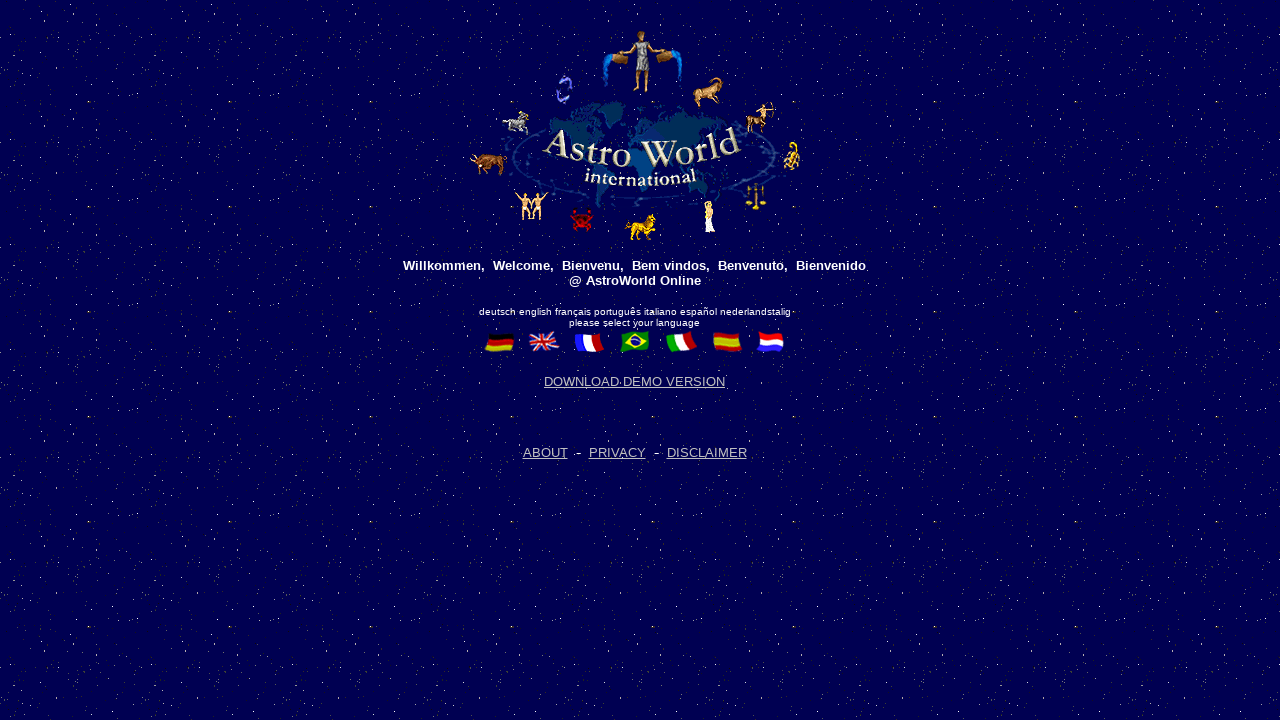

--- FILE ---
content_type: text/html
request_url: https://astroworld.net/
body_size: 1420
content:

<!-- Copyright 1992-2024 &copy; by AstroWorld Int. - Stefan Nitschke, info@astroworld.net -->

<html>
<head>
<title>AstroWorld.Net - astrology software & content services</title>
<meta name="viewport" content="width=device-width, initial-scale=1.0, maximum-scale=2.0, minimum-scale=1.0, user-scalable=yes" />
<meta name="robots" content="index">
<meta name="description" content="AstroWorld Int. Astrology Site in English, German, French, Spanish, Italian, Portuguese" />
<meta name="keywords" content="Astrology ,Astrologie ,Astrologi�, Astrologia, Horoscope, Horoskop, Oroscopo ,Hor�scopo, Natal Chart, Carta Natal, Th�me astral" />
<meta name="author" content="AstroWorld Int. : Stefan Nitschke" />
<script type="text/javascript">
<!--
	//self.defaultStatus='';
	//link="#0080ff" vlink="#0080ff" alink="#000052"
	window.name='AWMAIN';
//-->
</script>
</HEAD>
<body bgproperties="fixed" bgcolor="#000052" background="/graphik/bluestar.gif" text="#ffffff" link="silver" vlink="gold" alink="silver">
<br>
<map name="flaggen">
	<area shape="rect" alt="nederlandstalig" coords="273,0,308,28" href="/nld" target="_top">
	<area shape="rect" alt="espa�ol" coords="230,0,267,28" href="/esp" target="_top">
	<area shape="rect" alt="italiano" coords="183,0,223,28" href="/ita" target="_top">
	<area shape="rect" alt="portugu�s" coords="138,0,176,28" href="/bra" target="_top">
	<area shape="rect" alt="fran�ais" coords="92,0,131,28" href="/fra" target="_top">
	<area shape="rect" alt="english" coords="44,0,85,28" href="/eng" target="_top">
	<area shape="rect" alt="deutsch" coords="0,0,40,28" href="/ger" target="_top">
</map>
<center>
  <table width="100%" border="0" align="center">
    <tr valign="top" align="middle"> 
      <td align="middle"><font face="Verdana,Arial,Helvetica,sans-serif" size="2"></font></td>
      <td> 
        <p><IMG height=213 alt=" AstroWorld Int." src ="/graphik/AWLogoWeb.gif" width=334 ></p>
        <p><font size=2 face="Verdana,Arial,Helvetica,sans-serif"><strong>Willkommen, 
          &nbsp;Welcome, &nbsp;Bienvenu, &nbsp;Bem vindos, &nbsp;Benvenuto, &nbsp;Bienvenido<br>
          @ AstroWorld Online </strong></font><br>
          <br>
          <font size="1" face="Verdana,Arial,Helvetica,sans-serif">deutsch english fran�ais portugu�s italiano espa�ol nederlandstalig<br>please select your language</font><br>
          <img height="28" alt=" please select your language " title=" please select your language " src="graphik/flaggen_all.GIF" width="309" useMap="#flaggen" border="0"><br><br>
			<a href="/DOWNLOAD/" target="_top"><font face="Verdana, Arial, Helvetica, sans-serif" size="2">DOWNLOAD DEMO VERSION</font></a><br><br><br><br>
			<a href="javascript:void(window.open('https://www.astroworld.net/legal/imprint.htm','','width=550 height=400, menubar=no, scrollbars=yes, resizable=no'))"><font face="Verdana, Arial, Helvetica, sans-serif" size="2">ABOUT</font></a>
			&nbsp;-&nbsp;
			<a href="javascript:void(window.open('https://www.astroworld.net/legal/privacy.htm','','width=550 height=400, menubar=no, scrollbars=yes, resizable=no'))"><font face="Verdana, Arial, Helvetica, sans-serif" size="2">PRIVACY</font></a>
			&nbsp;-&nbsp;
			<a href="javascript:void(window.open('https://www.astroworld.net/legal/disclaimer.htm','','width=550 height=400, menubar=no, scrollbars=yes, resizable=no'))"><font face="Verdana, Arial, Helvetica, sans-serif" size="2">DISCLAIMER</font></a>
          </p>
      </td>
      <td>&nbsp;</td>
    </tr>
  </table>
</center>
</body>
</html>
